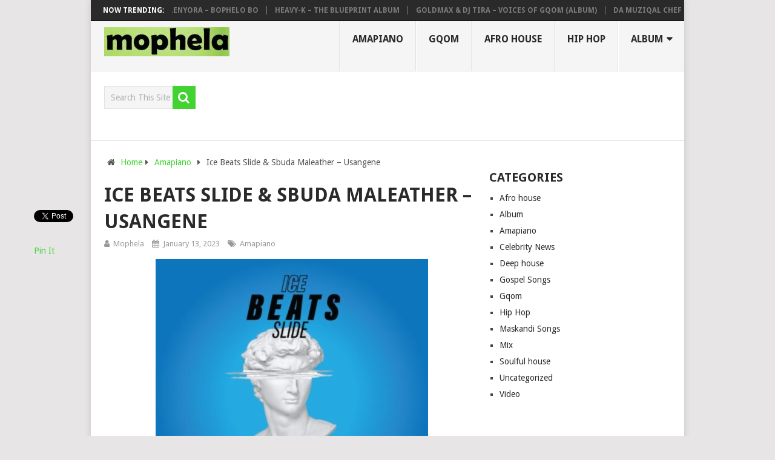

--- FILE ---
content_type: text/html; charset=utf-8
request_url: https://accounts.google.com/o/oauth2/postmessageRelay?parent=https%3A%2F%2Fmophela.com&jsh=m%3B%2F_%2Fscs%2Fabc-static%2F_%2Fjs%2Fk%3Dgapi.lb.en.2kN9-TZiXrM.O%2Fd%3D1%2Frs%3DAHpOoo_B4hu0FeWRuWHfxnZ3V0WubwN7Qw%2Fm%3D__features__
body_size: 161
content:
<!DOCTYPE html><html><head><title></title><meta http-equiv="content-type" content="text/html; charset=utf-8"><meta http-equiv="X-UA-Compatible" content="IE=edge"><meta name="viewport" content="width=device-width, initial-scale=1, minimum-scale=1, maximum-scale=1, user-scalable=0"><script src='https://ssl.gstatic.com/accounts/o/2580342461-postmessagerelay.js' nonce="64r_3w4J7hdCoy_rrTRFVw"></script></head><body><script type="text/javascript" src="https://apis.google.com/js/rpc:shindig_random.js?onload=init" nonce="64r_3w4J7hdCoy_rrTRFVw"></script></body></html>